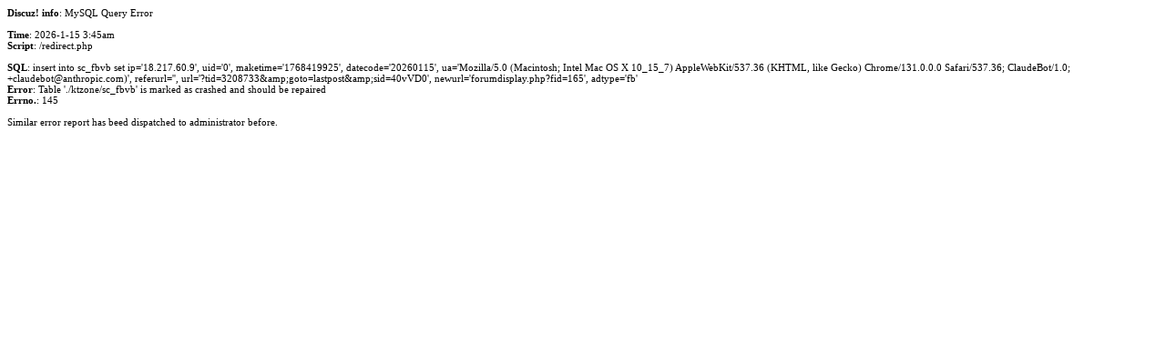

--- FILE ---
content_type: text/html
request_url: https://ad03.ktzhk.com/redirect.php?tid=3208733&goto=lastpost&sid=40vVD0
body_size: 314
content:
</table></table></table></table></table>
<p style="font-family: Verdana, Tahoma; font-size: 11px; background: #FFFFFF;"><b>Discuz! info</b>: MySQL Query Error<br />
<br />
<b>Time</b>: 2026-1-15 3:45am<br />
<b>Script</b>: /redirect.php<br />
<br />
<b>SQL</b>: insert into sc_fbvb set ip='18.217.60.9', uid='0', maketime='1768419925', datecode='20260115', ua='Mozilla/5.0 (Macintosh; Intel Mac OS X 10_15_7) AppleWebKit/537.36 (KHTML, like Gecko) Chrome/131.0.0.0 Safari/537.36; ClaudeBot/1.0; +claudebot@anthropic.com)', referurl='', url='?tid=3208733&amp;amp;goto=lastpost&amp;amp;sid=40vVD0', newurl='forumdisplay.php?fid=165', adtype='fb' <br />
<b>Error</b>:  Table './ktzone/sc_fbvb' is marked as crashed and should be repaired<br />
<b>Errno.</b>:  145<br><br>Similar error report has beed dispatched to administrator before.</p>